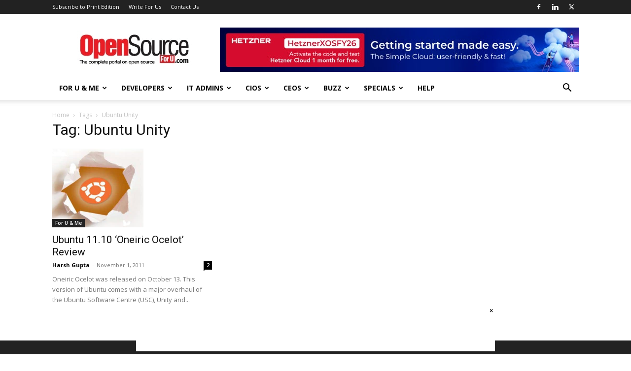

--- FILE ---
content_type: text/html; charset=utf-8
request_url: https://www.google.com/recaptcha/api2/aframe
body_size: 261
content:
<!DOCTYPE HTML><html><head><meta http-equiv="content-type" content="text/html; charset=UTF-8"></head><body><script nonce="Y9NtNXEovBER8zLKIW5gFQ">/** Anti-fraud and anti-abuse applications only. See google.com/recaptcha */ try{var clients={'sodar':'https://pagead2.googlesyndication.com/pagead/sodar?'};window.addEventListener("message",function(a){try{if(a.source===window.parent){var b=JSON.parse(a.data);var c=clients[b['id']];if(c){var d=document.createElement('img');d.src=c+b['params']+'&rc='+(localStorage.getItem("rc::a")?sessionStorage.getItem("rc::b"):"");window.document.body.appendChild(d);sessionStorage.setItem("rc::e",parseInt(sessionStorage.getItem("rc::e")||0)+1);localStorage.setItem("rc::h",'1769644357534');}}}catch(b){}});window.parent.postMessage("_grecaptcha_ready", "*");}catch(b){}</script></body></html>